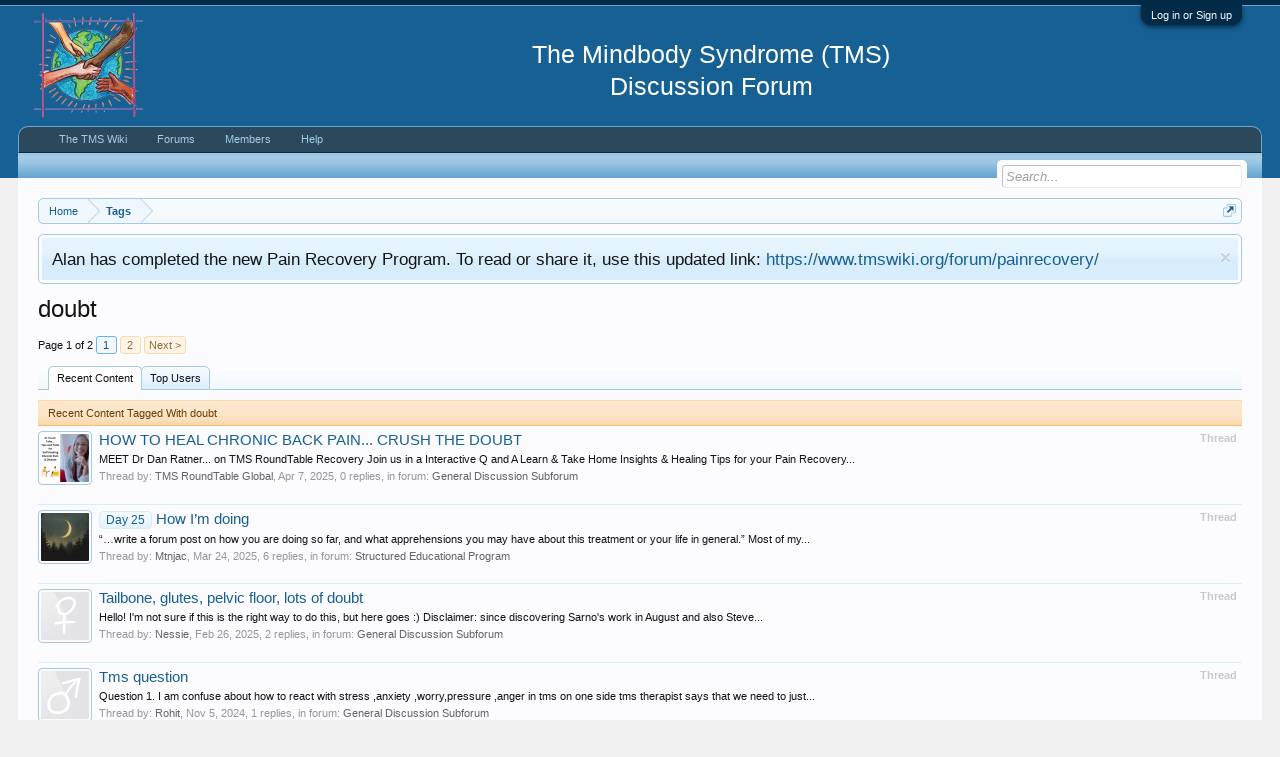

--- FILE ---
content_type: text/html; charset=UTF-8
request_url: https://tmswiki.org/forum/tags/doubt/
body_size: 11119
content:
<!DOCTYPE html>
<html id="XenForo" lang="en-US" dir="LTR" class="Public NoJs LoggedOut NoSidebar  Responsive" xmlns:fb="https://www.facebook.com/2008/fbml">
<head>

	<meta charset="utf-8" />
	<meta http-equiv="X-UA-Compatible" content="IE=Edge,chrome=1" />
	
		<meta name="viewport" content="width=device-width, initial-scale=1" />
	
	
		<base href="https://tmswiki.org/forum/" />
		<script>
			var _b = document.getElementsByTagName('base')[0], _bH = "https://tmswiki.org/forum/";
			if (_b && _b.href != _bH) _b.href = _bH;
		</script>
	

	<title>doubt | TMS Forum (The Mindbody Syndrome)</title>
	
	<noscript><style>.JsOnly, .jsOnly { display: none !important; }</style></noscript>
	<link rel="stylesheet" href="css.php?css=xenforo,form,public&amp;style=2&amp;dir=LTR&amp;d=1764831444" />
	<link rel="stylesheet" href="css.php?css=facebook,login_bar,message,notices,panel_scroller,search_results&amp;style=2&amp;dir=LTR&amp;d=1764831444" />


	
	

	
	<script async src="https://www.googletagmanager.com/gtag/js?id=UA-6933989-9"></script>
	<script>
		window.dataLayer = window.dataLayer || [];
		function gtag(){dataLayer.push(arguments);}
		gtag('js', new Date());
	
		gtag('config', 'UA-6933989-9', {
			// <!-- slot: ga_config_start -->
			
			
		});
	</script>

		<script src="js/jquery/jquery-1.11.0.min.js"></script>	
		
	<script src="js/xenforo/xenforo.js?_v=b63f2c84"></script>
	<script src="js/tagess/tagpreview.js?_v=b63f2c84"></script>

<script src="holiday_bells/js/swfobject.min.js"></script>
<script src="holiday_bells/js/holiday_bells.js"></script>
	
	<link rel="apple-touch-icon" href="https://www.tmswiki.org/assets/largesquarelogo.jpg" />
	<link rel="alternate" type="application/rss+xml" title="RSS feed for TMS Forum (The Mindbody Syndrome)" href="forums/-/index.rss" />
	
	<link rel="next" href="tags/doubt/page-2" />
 <link rel="shortcut icon" href="https://www.tmswiki.org/favicon.ico" />


</head>

<body>



	

<div id="loginBar">
	<div class="pageWidth">
		<div class="pageContent">	
			<h3 id="loginBarHandle">
				<label for="LoginControl"><a href="login/" class="concealed noOutline">Log in or Sign up</a></label>
			</h3>
			
			<span class="helper"></span>

			
		</div>
	</div>
</div>


<div id="headerMover">
	<div id="headerProxy"></div>

<div id="content" class="tag_view">
	<div class="pageWidth">
		<div class="pageContent">
			<!-- main content area -->
			
			
			
			
						
						
						
						
						<div class="breadBoxTop ">
							
							

<nav>
	
		
			
		
	

	<fieldset class="breadcrumb">
		<a href="misc/quick-navigation-menu" class="OverlayTrigger jumpMenuTrigger" data-cacheOverlay="true" title="Open quick navigation"><!--Jump to...--></a>
			
		<div class="boardTitle"><strong>TMS Forum (The Mindbody Syndrome)</strong></div>
		
		<span class="crumbs">
			
				<span class="crust homeCrumb" itemscope="itemscope" itemtype="http://data-vocabulary.org/Breadcrumb">
					<a href="https://www.tmswiki.org/" class="crumb" rel="up" itemprop="url"><span itemprop="title">Home</span></a>
					<span class="arrow"><span></span></span>
				</span>
			
			
			
			
			
				
					<span class="crust" itemscope="itemscope" itemtype="http://data-vocabulary.org/Breadcrumb">
						<a href="https://tmswiki.org/forum/tags/" class="crumb" rel="up" itemprop="url"><span itemprop="title">Tags</span></a>
						<span class="arrow"><span>&gt;</span></span>
					</span>
				
			
		</span>
	</fieldset>
</nav>
						</div>
						
						
						
					
						<!--[if lt IE 8]>
							<p class="importantMessage">You are using an out of date browser. It  may not display this or other websites correctly.<br />You should upgrade or use an <a href="https://www.google.com/chrome/browser/" target="_blank">alternative browser</a>.</p>
						<![endif]-->

						
						
	

		
		
		

		<div class="PanelScroller Notices" data-vertical="0" data-speed="400" data-interval="8000">
			<div class="scrollContainer">
				<div class="PanelContainer">
					<ol class="Panels">
						
							<li class="panel Notice DismissParent notice_35 narrow" data-notice="35">
	
	<div class="baseHtml noticeContent">Alan has completed the new Pain Recovery Program. To read or share it, use this updated link: <a href="https://www.tmswiki.org/forum/painrecovery/">https://www.tmswiki.org/forum/painrecovery/</a></div>
	
	
		<a href="account/dismiss-notice?notice_id=35"
			title="Dismiss Notice" class="DismissCtrl Tooltip" data-offsetx="7" data-tipclass="flipped">Dismiss Notice</a>
</li>
						
					</ol>
				</div>
			</div>

			
		</div>

	

	
						
						
						
						
												
							<!-- h1 title, description -->
							<div class="titleBar">
								
								<h1>doubt</h1>
								
								
							</div>
						
						
						
						
						
						<!-- main template -->
						













<div class="pageNavLinkGroup">
	<div class="linkGroup SelectionCountContainer">
		
	</div>

	


<div class="PageNav"
	data-page="1"
	data-range="2"
	data-start="2"
	data-end="2"
	data-last="2"
	data-sentinel="{{sentinel}}"
	data-baseurl="tags/doubt/page-{{sentinel}}">
	
	<span class="pageNavHeader">Page 1 of 2</span>
	
	<nav>
		
		
		<a href="tags/doubt/" class="currentPage " rel="start">1</a>
		
		
		
		
		
		
		
		<a href="tags/doubt/page-2" class="">2</a>
		
		
			<a href="tags/doubt/page-2" class="text">Next &gt;</a>
			
		
	</nav>	
	
	
</div>

</div>

<ul class="tabs mainTab">
	<li class="active"><a href="tags/doubt/">Recent Content</a></li>
	
	
		<li><a href="tags/doubt/top-users">Top Users</a></li>
	
</ul>

<div class="section searchResults">
	<ol class="searchResultsList">
		<h3 class="subHeading">Recent Content Tagged With doubt</h3>
		
			<li id="thread-29493" class="searchResult thread primaryContent" data-author="TMS RoundTable Global">

	<div class="listBlock posterAvatar"><a href="members/tms-roundtable-global.14229/" class="avatar Av14229s" data-avatarhtml="true"><img src="data/avatars/s/14/14229.jpg?1756810427" width="48" height="48" alt="TMS RoundTable Global" /></a></div>

	<div class="listBlock main">
		<div class="titleText">
			<span class="contentType">Thread</span>
			<h3 class="title"><a href="threads/how-to-heal-chronic-back-pain-crush-the-doubt.29493/">HOW TO HEAL CHRONIC BACK PAIN... CRUSH THE DOUBT</a></h3>
		</div>

		<blockquote class="snippet">
			<a href="threads/how-to-heal-chronic-back-pain-crush-the-doubt.29493/">MEET Dr Dan Ratner... on TMS RoundTable Recovery
Join us in a Interactive Q and A
Learn &amp; Take Home Insights &amp; Healing Tips for your Pain Recovery...</a>
		</blockquote>

		<div class="meta">
			
			Thread by: <a href="members/tms-roundtable-global.14229/" class="username" dir="auto">TMS RoundTable Global</a>,
			<span class="DateTime" title="Apr 7, 2025 at 1:37 PM">Apr 7, 2025</span>,
			0 replies,
			in forum: <a href="forums/general-discussion-subforum.2/">General Discussion Subforum</a>
		</div>
	</div>

</li>
		
			<li id="thread-29417" class="searchResult thread primaryContent" data-author="Mtnjac">

	<div class="listBlock posterAvatar"><a href="members/mtnjac.23743/" class="avatar Av23743s" data-avatarhtml="true"><img src="data/avatars/s/23/23743.jpg?1741648167" width="48" height="48" alt="Mtnjac" /></a></div>

	<div class="listBlock main">
		<div class="titleText">
			<span class="contentType">Thread</span>
			<h3 class="title"><a href="threads/how-i%E2%80%99m-doing.29417/"><span class="prefix prefixPrimary">Day 25</span> How I’m doing</a></h3>
		</div>

		<blockquote class="snippet">
			<a href="threads/how-i%E2%80%99m-doing.29417/">“…write a forum post on how you are doing so far, and what apprehensions you may have about this treatment or your life in general.” 

Most of my...</a>
		</blockquote>

		<div class="meta">
			
			Thread by: <a href="members/mtnjac.23743/" class="username" dir="auto">Mtnjac</a>,
			<span class="DateTime" title="Mar 24, 2025 at 8:28 PM">Mar 24, 2025</span>,
			6 replies,
			in forum: <a href="forums/structured-educational-program.16/">Structured Educational Program</a>
		</div>
	</div>

</li>
		
			<li id="thread-29269" class="searchResult thread primaryContent" data-author="Nessie">

	<div class="listBlock posterAvatar"><a href="members/nessie.23740/" class="avatar Av23740s" data-avatarhtml="true"><img src="styles/default/xenforo/avatars/avatar_female_s.png" width="48" height="48" alt="Nessie" /></a></div>

	<div class="listBlock main">
		<div class="titleText">
			<span class="contentType">Thread</span>
			<h3 class="title"><a href="threads/tailbone-glutes-pelvic-floor-lots-of-doubt.29269/">Tailbone, glutes, pelvic floor, lots of doubt</a></h3>
		</div>

		<blockquote class="snippet">
			<a href="threads/tailbone-glutes-pelvic-floor-lots-of-doubt.29269/">Hello! I'm not sure if this is the right way to do this, but here goes :)

Disclaimer: since discovering Sarno's work in August and also Steve...</a>
		</blockquote>

		<div class="meta">
			
			Thread by: <a href="members/nessie.23740/" class="username" dir="auto">Nessie</a>,
			<span class="DateTime" title="Feb 26, 2025 at 1:55 PM">Feb 26, 2025</span>,
			2 replies,
			in forum: <a href="forums/general-discussion-subforum.2/">General Discussion Subforum</a>
		</div>
	</div>

</li>
		
			<li id="thread-28901" class="searchResult thread primaryContent" data-author="Rohit">

	<div class="listBlock posterAvatar"><a href="members/rohit.20908/" class="avatar Av20908s" data-avatarhtml="true"><img src="styles/default/xenforo/avatars/avatar_male_s.png" width="48" height="48" alt="Rohit" /></a></div>

	<div class="listBlock main">
		<div class="titleText">
			<span class="contentType">Thread</span>
			<h3 class="title"><a href="threads/tms-question.28901/">Tms question</a></h3>
		</div>

		<blockquote class="snippet">
			<a href="threads/tms-question.28901/">Question 1. I am confuse about how to react with stress ,anxiety ,worry,pressure ,anger in tms on one side tms therapist says that we need to just...</a>
		</blockquote>

		<div class="meta">
			
			Thread by: <a href="members/rohit.20908/" class="username" dir="auto">Rohit</a>,
			<span class="DateTime" title="Nov 5, 2024 at 4:13 AM">Nov 5, 2024</span>,
			1 replies,
			in forum: <a href="forums/general-discussion-subforum.2/">General Discussion Subforum</a>
		</div>
	</div>

</li>
		
			<li id="thread-28674" class="searchResult thread primaryContent" data-author="JCthart">

	<div class="listBlock posterAvatar"><a href="members/jcthart.23258/" class="avatar Av23258s" data-avatarhtml="true"><img src="data/avatars/s/23/23258.jpg?1726837813" width="48" height="48" alt="JCthart" /></a></div>

	<div class="listBlock main">
		<div class="titleText">
			<span class="contentType">Thread</span>
			<h3 class="title"><a href="threads/hip-back-knee-foot-pain-stubborn-unconscious.28674/">Hip, back, knee, foot pain &amp; 'stubborn' unconscious..?</a></h3>
		</div>

		<blockquote class="snippet">
			<a href="threads/hip-back-knee-foot-pain-stubborn-unconscious.28674/">Hi all,
I'm new here - have read a lot of the threads (which have been very helpful and insightful) and thought I'd share my own story in search...</a>
		</blockquote>

		<div class="meta">
			
			Thread by: <a href="members/jcthart.23258/" class="username" dir="auto">JCthart</a>,
			<span class="DateTime" title="Aug 29, 2024 at 10:32 AM">Aug 29, 2024</span>,
			3 replies,
			in forum: <a href="forums/general-discussion-subforum.2/">General Discussion Subforum</a>
		</div>
	</div>

</li>
		
			<li id="thread-28517" class="searchResult thread primaryContent" data-author="Betty Boop">

	<div class="listBlock posterAvatar"><a href="members/betty-boop.23060/" class="avatar Av23060s" data-avatarhtml="true"><img src="data/avatars/s/23/23060.jpg?1720968252" width="48" height="48" alt="Betty Boop" /></a></div>

	<div class="listBlock main">
		<div class="titleText">
			<span class="contentType">Thread</span>
			<h3 class="title"><a href="threads/label-and-doubt-over-and-over-again.28517/">Label and doubt over and over again</a></h3>
		</div>

		<blockquote class="snippet">
			<a href="threads/label-and-doubt-over-and-over-again.28517/">Well once I get my mind on the right track that the label &quot;fibromyalgia&quot; is just tms and nothing more. That it is anxiety but physical and doctors...</a>
		</blockquote>

		<div class="meta">
			
			Thread by: <a href="members/betty-boop.23060/" class="username" dir="auto">Betty Boop</a>,
			<span class="DateTime" title="Jul 25, 2024 at 8:15 AM">Jul 25, 2024</span>,
			8 replies,
			in forum: <a href="forums/general-discussion-subforum.2/">General Discussion Subforum</a>
		</div>
	</div>

</li>
		
			<li id="thread-27870" class="searchResult thread primaryContent" data-author="sleepyjay">

	<div class="listBlock posterAvatar"><a href="members/sleepyjay.21857/" class="avatar Av21857s" data-avatarhtml="true"><img src="data/avatars/s/21/21857.jpg?1701292841" width="48" height="48" alt="sleepyjay" /></a></div>

	<div class="listBlock main">
		<div class="titleText">
			<span class="contentType">Thread</span>
			<h3 class="title"><a href="threads/about-doubt.27870/">About doubt</a></h3>
		</div>

		<blockquote class="snippet">
			<a href="threads/about-doubt.27870/">So I've been journaling just now and had a relevation i wanted to jot down here, so i can easily find it again. 

I've read a lot of stories and...</a>
		</blockquote>

		<div class="meta">
			
			Thread by: <a href="members/sleepyjay.21857/" class="username" dir="auto">sleepyjay</a>,
			<span class="DateTime" title="Jan 30, 2024 at 5:59 PM">Jan 30, 2024</span>,
			3 replies,
			in forum: <a href="forums/general-discussion-subforum.2/">General Discussion Subforum</a>
		</div>
	</div>

</li>
		
			<li id="thread-27388" class="searchResult thread primaryContent" data-author="TG957">

	<div class="listBlock posterAvatar"><a href="members/tg957.4263/" class="avatar Av4263s" data-avatarhtml="true"><img src="data/avatars/s/4/4263.jpg?1587530453" width="48" height="48" alt="TG957" /></a></div>

	<div class="listBlock main">
		<div class="titleText">
			<span class="contentType">Thread</span>
			<h3 class="title"><a href="threads/new-to-tms-or-doubt-you-have-tms-watch-this-from-dr-schubiner.27388/">New to TMS or doubt you have TMS? - watch this from Dr. Schubiner</a></h3>
		</div>

		<blockquote class="snippet">
			<a href="threads/new-to-tms-or-doubt-you-have-tms-watch-this-from-dr-schubiner.27388/">[MEDIA]</a>
		</blockquote>

		<div class="meta">
			
			Thread by: <a href="members/tg957.4263/" class="username" dir="auto">TG957</a>,
			<span class="DateTime" title="Aug 16, 2023 at 12:08 AM">Aug 16, 2023</span>,
			2 replies,
			in forum: <a href="forums/general-discussion-subforum.2/">General Discussion Subforum</a>
		</div>
	</div>

</li>
		
			<li id="thread-26297" class="searchResult thread primaryContent" data-author="ChucklesMcGee">

	<div class="listBlock posterAvatar"><a href="members/chucklesmcgee.21114/" class="avatar Av21114s" data-avatarhtml="true"><img src="styles/default/xenforo/avatars/avatar_male_s.png" width="48" height="48" alt="ChucklesMcGee" /></a></div>

	<div class="listBlock main">
		<div class="titleText">
			<span class="contentType">Thread</span>
			<h3 class="title"><a href="threads/i-messed-up-badly.26297/">I messed up - badly...</a></h3>
		</div>

		<blockquote class="snippet">
			<a href="threads/i-messed-up-badly.26297/">I've suffered with TMS for 7 years. It started just after losing my dream job at my alma mater. I was fired. I was devastated! I never thought I'd...</a>
		</blockquote>

		<div class="meta">
			
			Thread by: <a href="members/chucklesmcgee.21114/" class="username" dir="auto">ChucklesMcGee</a>,
			<span class="DateTime" title="Aug 18, 2022 at 2:38 PM">Aug 18, 2022</span>,
			8 replies,
			in forum: <a href="forums/general-discussion-subforum.2/">General Discussion Subforum</a>
		</div>
	</div>

</li>
		
			<li id="thread-26069" class="searchResult thread primaryContent" data-author="Rohit">

	<div class="listBlock posterAvatar"><a href="members/rohit.20908/" class="avatar Av20908s" data-avatarhtml="true"><img src="styles/default/xenforo/avatars/avatar_male_s.png" width="48" height="48" alt="Rohit" /></a></div>

	<div class="listBlock main">
		<div class="titleText">
			<span class="contentType">Thread</span>
			<h3 class="title"><a href="threads/doubt-about-somatic-and-jourling-concept.26069/">Doubt about somatic and jourling concept</a></h3>
		</div>

		<blockquote class="snippet">
			<a href="threads/doubt-about-somatic-and-jourling-concept.26069/">Hy somatic therapy is done to teach your brain  be fearless for pain but many person tell us when we give attention to pain it automatic activate...</a>
		</blockquote>

		<div class="meta">
			
			Thread by: <a href="members/rohit.20908/" class="username" dir="auto">Rohit</a>,
			<span class="DateTime" title="Jun 9, 2022 at 1:42 AM">Jun 9, 2022</span>,
			1 replies,
			in forum: <a href="forums/general-discussion-subforum.2/">General Discussion Subforum</a>
		</div>
	</div>

</li>
		
			<li id="thread-25916" class="searchResult thread primaryContent" data-author="Ann Miller">

	<div class="listBlock posterAvatar"><a href="members/ann-miller.19868/" class="avatar Av19868s" data-avatarhtml="true"><img src="data/avatars/s/19/19868.jpg?1632503266" width="48" height="48" alt="Ann Miller" /></a></div>

	<div class="listBlock main">
		<div class="titleText">
			<span class="contentType">Thread</span>
			<h3 class="title"><a href="threads/overcoming-doubt.25916/">Overcoming Doubt</a></h3>
		</div>

		<blockquote class="snippet">
			<a href="threads/overcoming-doubt.25916/">One of the hardest parts in this whole mind/body healing is the concept of BELIEF. We hear that we must have 100% belief. Most of the writers of...</a>
		</blockquote>

		<div class="meta">
			
			Thread by: <a href="members/ann-miller.19868/" class="username" dir="auto">Ann Miller</a>,
			<span class="DateTime" title="Apr 11, 2022 at 12:47 PM">Apr 11, 2022</span>,
			6 replies,
			in forum: <a href="forums/general-discussion-subforum.2/">General Discussion Subforum</a>
		</div>
	</div>

</li>
		
			<li id="thread-25492" class="searchResult thread primaryContent" data-author="Ann Miller">

	<div class="listBlock posterAvatar"><a href="members/ann-miller.19868/" class="avatar Av19868s" data-avatarhtml="true"><img src="data/avatars/s/19/19868.jpg?1632503266" width="48" height="48" alt="Ann Miller" /></a></div>

	<div class="listBlock main">
		<div class="titleText">
			<span class="contentType">Thread</span>
			<h3 class="title"><a href="threads/doubting-tms-diagnosis.25492/">Doubting TMS Diagnosis</a></h3>
		</div>

		<blockquote class="snippet">
			<a href="threads/doubting-tms-diagnosis.25492/">So, you’ve read the books, you’ve researched mind/body pain, you understand the concept of neuroplasticity, you check many of the boxes on how...</a>
		</blockquote>

		<div class="meta">
			
			Thread by: <a href="members/ann-miller.19868/" class="username" dir="auto">Ann Miller</a>,
			<span class="DateTime" title="Jan 4, 2022 at 11:51 AM">Jan 4, 2022</span>,
			4 replies,
			in forum: <a href="forums/general-discussion-subforum.2/">General Discussion Subforum</a>
		</div>
	</div>

</li>
		
			<li id="thread-25386" class="searchResult thread primaryContent" data-author="Ann Miller">

	<div class="listBlock posterAvatar"><a href="members/ann-miller.19868/" class="avatar Av19868s" data-avatarhtml="true"><img src="data/avatars/s/19/19868.jpg?1632503266" width="48" height="48" alt="Ann Miller" /></a></div>

	<div class="listBlock main">
		<div class="titleText">
			<span class="contentType">Thread</span>
			<h3 class="title"><a href="threads/program-hopping-the-common-mistake-of-the-tms-personality.25386/">Program Hopping: the common mistake of the TMS personality</a></h3>
		</div>

		<blockquote class="snippet">
			<a href="threads/program-hopping-the-common-mistake-of-the-tms-personality.25386/">I recently did an interview and was asked about what I saw as a common mistake that those who have TMS, have been trying to heal and yet have not...</a>
		</blockquote>

		<div class="meta">
			
			Thread by: <a href="members/ann-miller.19868/" class="username" dir="auto">Ann Miller</a>,
			<span class="DateTime" title="Dec 13, 2021 at 3:38 PM">Dec 13, 2021</span>,
			13 replies,
			in forum: <a href="forums/general-discussion-subforum.2/">General Discussion Subforum</a>
		</div>
	</div>

</li>
		
			<li id="thread-23526" class="searchResult thread primaryContent" data-author="healing1991">

	<div class="listBlock posterAvatar"><a href="members/healing1991.14918/" class="avatar Av14918s" data-avatarhtml="true"><img src="styles/default/xenforo/avatars/avatar_female_s.png" width="48" height="48" alt="healing1991" /></a></div>

	<div class="listBlock main">
		<div class="titleText">
			<span class="contentType">Thread</span>
			<h3 class="title"><a href="threads/doubt.23526/">Doubt</a></h3>
		</div>

		<blockquote class="snippet">
			<a href="threads/doubt.23526/">hello everybody,

I have a doubt. When it comes to neck/ back pain, although the pain comes from the brain, what do we do with muscular...</a>
		</blockquote>

		<div class="meta">
			
			Thread by: <a href="members/healing1991.14918/" class="username" dir="auto">healing1991</a>,
			<span class="DateTime" title="Oct 1, 2020 at 4:49 AM">Oct 1, 2020</span>,
			1 replies,
			in forum: <a href="forums/general-discussion-subforum.2/">General Discussion Subforum</a>
		</div>
	</div>

</li>
		
			<li id="thread-23238" class="searchResult thread primaryContent" data-author="TG957">

	<div class="listBlock posterAvatar"><a href="members/tg957.4263/" class="avatar Av4263s" data-avatarhtml="true"><img src="data/avatars/s/4/4263.jpg?1587530453" width="48" height="48" alt="TG957" /></a></div>

	<div class="listBlock main">
		<div class="titleText">
			<span class="contentType">Thread</span>
			<h3 class="title"><a href="threads/if-you-are-wondering-whether-your-symptoms-are-tms-watch-this.23238/">If you are wondering whether your symptoms are TMS - watch this</a></h3>
		</div>

		<blockquote class="snippet">
			<a href="threads/if-you-are-wondering-whether-your-symptoms-are-tms-watch-this.23238/">I posted about this before, but I think it is worth it to repost these links, as so many people are in doubt about their symptoms. 

Dr. Schubiner...</a>
		</blockquote>

		<div class="meta">
			
			Thread by: <a href="members/tg957.4263/" class="username" dir="auto">TG957</a>,
			<span class="DateTime" title="Jul 21, 2020 at 7:39 PM">Jul 21, 2020</span>,
			0 replies,
			in forum: <a href="forums/general-discussion-subforum.2/">General Discussion Subforum</a>
		</div>
	</div>

</li>
		
			<li id="thread-23042" class="searchResult thread primaryContent" data-author="fluffymugnaini">

	<div class="listBlock posterAvatar"><a href="members/fluffymugnaini.8254/" class="avatar Av8254s" data-avatarhtml="true"><img src="styles/default/xenforo/avatars/avatar_female_s.png" width="48" height="48" alt="fluffymugnaini" /></a></div>

	<div class="listBlock main">
		<div class="titleText">
			<span class="contentType">Thread</span>
			<h3 class="title"><a href="threads/no-movement-of-pain-overcoming-doubts.23042/">No movement of pain, overcoming doubts</a></h3>
		</div>

		<blockquote class="snippet">
			<a href="threads/no-movement-of-pain-overcoming-doubts.23042/">Hello,

I've been doing this work, on and off, for about 2 years now. But not consistently and alongside other various treatments. A few weeks ago...</a>
		</blockquote>

		<div class="meta">
			
			Thread by: <a href="members/fluffymugnaini.8254/" class="username" dir="auto">fluffymugnaini</a>,
			<span class="DateTime" title="Jun 12, 2020 at 8:00 AM">Jun 12, 2020</span>,
			0 replies,
			in forum: <a href="forums/general-discussion-subforum.2/">General Discussion Subforum</a>
		</div>
	</div>

</li>
		
			<li id="thread-22426" class="searchResult thread primaryContent" data-author="BinLA">

	<div class="listBlock posterAvatar"><a href="members/binla.7725/" class="avatar Av7725s" data-avatarhtml="true"><img src="data/avatars/s/7/7725.jpg?1529084759" width="48" height="48" alt="BinLA" /></a></div>

	<div class="listBlock main">
		<div class="titleText">
			<span class="contentType">Thread</span>
			<h3 class="title"><a href="threads/nontypical-tms-symptoms-overcoming-doubt.22426/">Nontypical TMS symptoms - overcoming doubt</a></h3>
		</div>

		<blockquote class="snippet">
			<a href="threads/nontypical-tms-symptoms-overcoming-doubt.22426/">Was listening to a podcast called Mind and Fitness by a TMS friendly host and he had a great guest on who talked a lot about doubt. In fact, his...</a>
		</blockquote>

		<div class="meta">
			
			Thread by: <a href="members/binla.7725/" class="username" dir="auto">BinLA</a>,
			<span class="DateTime" title="Feb 2, 2020 at 11:37 AM">Feb 2, 2020</span>,
			57 replies,
			in forum: <a href="forums/general-discussion-subforum.2/">General Discussion Subforum</a>
		</div>
	</div>

</li>
		
			<li id="thread-22011" class="searchResult thread primaryContent" data-author="stevow7">

	<div class="listBlock posterAvatar"><a href="members/stevow7.6173/" class="avatar Av6173s" data-avatarhtml="true"><img src="data/avatars/s/6/6173.jpg?1545360557" width="48" height="48" alt="stevow7" /></a></div>

	<div class="listBlock main">
		<div class="titleText">
			<span class="contentType">Thread</span>
			<h3 class="title"><a href="threads/i-have-a-doubt-that-i-would-like-to-clear.22011/">i have a doubt that i would like to clear.</a></h3>
		</div>

		<blockquote class="snippet">
			<a href="threads/i-have-a-doubt-that-i-would-like-to-clear.22011/">should we always listen to our body? let’s say  for example, constant tireness of the mind and body. do we still listen and sleep if it needs...</a>
		</blockquote>

		<div class="meta">
			
			Thread by: <a href="members/stevow7.6173/" class="username" dir="auto">stevow7</a>,
			<span class="DateTime" title="Nov 10, 2019 at 7:11 PM">Nov 10, 2019</span>,
			4 replies,
			in forum: <a href="forums/general-discussion-subforum.2/">General Discussion Subforum</a>
		</div>
	</div>

</li>
		
			<li id="thread-22005" class="searchResult thread primaryContent" data-author="tgirl">

	<div class="listBlock posterAvatar"><a href="members/tgirl.3902/" class="avatar Av3902s" data-avatarhtml="true"><img src="data/avatars/s/3/3902.jpg?1573596349" width="48" height="48" alt="tgirl" /></a></div>

	<div class="listBlock main">
		<div class="titleText">
			<span class="contentType">Thread</span>
			<h3 class="title"><a href="threads/this-is-why-i-still-have-doubt.22005/">This is why I still have doubt</a></h3>
		</div>

		<blockquote class="snippet">
			<a href="threads/this-is-why-i-still-have-doubt.22005/">When I read different posts I seem to pick out reasons why a TMS diagnosis doesn’t fit. Alan says that most people have a certain position that...</a>
		</blockquote>

		<div class="meta">
			
			Thread by: <a href="members/tgirl.3902/" class="username" dir="auto">tgirl</a>,
			<span class="DateTime" title="Nov 9, 2019 at 9:36 AM">Nov 9, 2019</span>,
			14 replies,
			in forum: <a href="forums/support-subforum.26/">Support Subforum</a>
		</div>
	</div>

</li>
		
			<li id="thread-19886" class="searchResult thread primaryContent" data-author="AllyC">

	<div class="listBlock posterAvatar"><a href="members/allyc.8733/" class="avatar Av8733s" data-avatarhtml="true"><img src="data/avatars/s/8/8733.jpg?1542333079" width="48" height="48" alt="AllyC" /></a></div>

	<div class="listBlock main">
		<div class="titleText">
			<span class="contentType">Thread</span>
			<h3 class="title"><a href="threads/10-years-of-back-pain-new-here-and-qs.19886/">10 years of back pain- New Here and Qs</a></h3>
		</div>

		<blockquote class="snippet">
			<a href="threads/10-years-of-back-pain-new-here-and-qs.19886/">Hello all-
Forgive me if I post in the wrong place. I am brand new to the forum (to any online forum, really).
My name is Ally. I’m a 33 year old...</a>
		</blockquote>

		<div class="meta">
			
			Thread by: <a href="members/allyc.8733/" class="username" dir="auto">AllyC</a>,
			<span class="DateTime" title="Nov 15, 2018 at 9:19 PM">Nov 15, 2018</span>,
			25 replies,
			in forum: <a href="forums/general-discussion-subforum.2/">General Discussion Subforum</a>
		</div>
	</div>

</li>
		
	</ol>
				
	<div class="sectionFooter searchResultSummary">
		<span class="resultCount">Showing results 1 to 20 of 29</span>
	</div>
</div>

<div class="pageNavLinkGroup">
	<div class="linkGroup">
		
	</div>

	


<div class="PageNav"
	data-page="1"
	data-range="2"
	data-start="2"
	data-end="2"
	data-last="2"
	data-sentinel="{{sentinel}}"
	data-baseurl="tags/doubt/page-{{sentinel}}">
	
	<span class="pageNavHeader">Page 1 of 2</span>
	
	<nav>
		
		
		<a href="tags/doubt/" class="currentPage " rel="start">1</a>
		
		
		
		
		
		
		
		<a href="tags/doubt/page-2" class="">2</a>
		
		
			<a href="tags/doubt/page-2" class="text">Next &gt;</a>
			
		
	</nav>	
	
	
</div>

</div>
						
						
						
						
							<!-- login form, to be moved to the upper drop-down -->
							







<form action="login/login" method="post" class="xenForm eAuth" id="login" style="display:none">

	
		<ul id="eAuthUnit">
			
				
				
					
					<li><a href="register/facebook?reg=1" class="fbLogin" tabindex="110"><span>Log in with Facebook</span></a></li>
				
				
				
				
				
				
			
		</ul>
	

	<div class="ctrlWrapper">
		<dl class="ctrlUnit">
			<dt><label for="LoginControl">Your username or email address:</label></dt>
			<dd><input type="text" name="login" id="LoginControl" class="textCtrl" tabindex="101" /></dd>
		</dl>
	
	
		<dl class="ctrlUnit">
			<dt>
				<label for="ctrl_password">Do you already have an account?</label>
			</dt>
			<dd>
				<ul>
					<li><label for="ctrl_not_registered"><input type="radio" name="register" value="1" id="ctrl_not_registered" tabindex="105" />
						No, create an account now.</label></li>
					<li><label for="ctrl_registered"><input type="radio" name="register" value="0" id="ctrl_registered" tabindex="105" checked="checked" class="Disabler" />
						Yes, my password is:</label></li>
					<li id="ctrl_registered_Disabler">
						<input type="password" name="password" class="textCtrl" id="ctrl_password" tabindex="102" />
						<div class="lostPassword"><a href="lost-password/" class="OverlayTrigger OverlayCloser" tabindex="106">Forgot your password?</a></div>
					</li>
				</ul>
			</dd>
		</dl>
	
		
		<dl class="ctrlUnit submitUnit">
			<dt></dt>
			<dd>
				<input type="submit" class="button primary" value="Log in" tabindex="104" data-loginPhrase="Log in" data-signupPhrase="Sign up" />
				<label for="ctrl_remember" class="rememberPassword"><input type="checkbox" name="remember" value="1" id="ctrl_remember" tabindex="103" /> Stay logged in</label>
			</dd>
		</dl>
	</div>

	<input type="hidden" name="cookie_check" value="1" />
	<input type="hidden" name="redirect" value="/forum/tags/doubt/" />
	<input type="hidden" name="_xfToken" value="" />

</form>
						
						
					
			
						
			<div class="breadBoxBottom">

<nav>
	
		
			
		
	

	<fieldset class="breadcrumb">
		<a href="misc/quick-navigation-menu" class="OverlayTrigger jumpMenuTrigger" data-cacheOverlay="true" title="Open quick navigation"><!--Jump to...--></a>
			
		<div class="boardTitle"><strong>TMS Forum (The Mindbody Syndrome)</strong></div>
		
		<span class="crumbs">
			
				<span class="crust homeCrumb">
					<a href="https://www.tmswiki.org/" class="crumb"><span>Home</span></a>
					<span class="arrow"><span></span></span>
				</span>
			
			
			
			
			
				
					<span class="crust">
						<a href="https://tmswiki.org/forum/tags/" class="crumb"><span>Tags</span></a>
						<span class="arrow"><span>&gt;</span></span>
					</span>
				
			
		</span>
	</fieldset>
</nav></div>
			
						
			
						
		</div>
	</div>
</div>

<header>
	


<div id="header">
	<div id="logoBlock">
	<div class="pageWidth">
		<div class="pageContent">
			
			
			<div id="logo"><a href="https://www.tmswiki.org/">
				<span></span>
				<img src="styles/default/xenforo/hh5.png" alt="TMS Forum (The Mindbody Syndrome)" /><br/>
			</a></div>
<div class="MyContent" align="center">
<h2 class="MyContent" >
  <br/>
The Mindbody Syndrome (TMS)<br/>
Discussion Forum
</h2>
</div>
			
			<span class="helper"></span>
		</div>
	</div>
</div>
	

<div id="navigation" class="pageWidth withSearch">
	<div class="pageContent">
		<nav>

<div class="navTabs">
	<ul class="publicTabs">
	
		<!-- home -->
		
			<li class="navTab home PopupClosed"><a href="https://www.tmswiki.org/" class="navLink">The TMS Wiki</a></li>
		
		
		
		<!-- extra tabs: home -->
		
		
		
		<!-- forums -->
		
			<li class="navTab forums Popup PopupControl PopupClosed">
			
				<a href="https://tmswiki.org/forum/" class="navLink">Forums</a>
				<a href="https://tmswiki.org/forum/" class="SplitCtrl" rel="Menu"></a>
				
				<div class="Menu JsOnly tabMenu forumsTabLinks">
					<div class="primaryContent menuHeader">
						<h3>Forums</h3>
						<div class="muted">Quick Links</div>
					</div>
					<ul class="secondaryContent blockLinksList">
					

<li><a href="https://www.tmswiki.org/forum/">All Subforums</a></li>
						
						
<li><a href="find-new/threads?recent=1">All Recent Threads</a></li>
					
					</ul>
				</div>
			</li>
		
		
		
		<!-- extra tabs: middle -->
		
		
		
		<!-- members -->
		
			<li class="navTab members Popup PopupControl PopupClosed">
			
				<a href="https://tmswiki.org/forum/members/" class="navLink">Members</a>
				<a href="https://tmswiki.org/forum/members/" class="SplitCtrl" rel="Menu"></a>
				
				<div class="Menu JsOnly tabMenu membersTabLinks">
					<div class="primaryContent menuHeader">
						<h3>Members</h3>
						<div class="muted">Quick Links</div>
					</div>
					<ul class="secondaryContent blockLinksList">
					
						<li><a href="members/">Notable Members</a></li>
						
						<li><a href="online/">Current Visitors</a></li>
						<li><a href="recent-activity/">Recent Activity</a></li>
						<li><a href="find-new/profile-posts" rel="nofollow">New Profile Posts</a></li>
					
					</ul>
				</div>
			</li>
						
		<!-- extra tabs: end -->
		


<!-- help (CUSTOM) -->
<li class="navTab home PopupClosed">
<a href="https://tmswiki.org/forum/threads/forum-faqs-frequently-asked-questions.1618/" class="navLink">Help</a>
</li>


		<!-- responsive popup -->
		<li class="navTab navigationHiddenTabs Popup PopupControl PopupClosed" style="display:none">	
						
			<a rel="Menu" class="navLink NoPopupGadget"><span class="menuIcon">Menu</span></a>
			
			<div class="Menu JsOnly blockLinksList primaryContent" id="NavigationHiddenMenu"></div>
		</li>
			
		
		<!-- no selection -->
		
			<li class="navTab selected"><div class="tabLinks"></div></li>
		
		
	</ul>
	
	
</div>

<span class="helper"></span>
			
		</nav>	
	</div>
</div>
	

<div id="searchBar" class="pageWidth">
	
	<span id="QuickSearchPlaceholder" title="Search">Search</span>
	<fieldset id="QuickSearch">
		<form action="search/search" method="post" class="formPopup">
			
			<div class="primaryControls">
				<!-- block: primaryControls -->
				<input type="search" name="keywords" value="" class="textCtrl" placeholder="Search..." title="Enter your search and hit enter" id="QuickSearchQuery" />				
				<!-- end block: primaryControls -->
			</div>
			
			<div class="secondaryControls">
				<div class="controlsWrapper">
				
					<!-- block: secondaryControls -->
					<dl class="ctrlUnit">
						<dt></dt>
						<dd><ul>
							<li><label><input type="checkbox" name="title_only" value="1"
								id="search_bar_title_only" class="AutoChecker"
								data-uncheck="#search_bar_thread" /> Search titles only</label></li>
						</ul></dd>
					</dl>
				
					<dl class="ctrlUnit">
						<dt><label for="searchBar_users">Posted by Member:</label></dt>
						<dd>
							<input type="text" name="users" value="" class="textCtrl AutoComplete" id="searchBar_users" />
							<p class="explain">Separate names with a comma.</p>
						</dd>
					</dl>
				
					<dl class="ctrlUnit">
						<dt><label for="searchBar_date">Newer Than:</label></dt>
						<dd><input type="date" name="date" value="" class="textCtrl" id="searchBar_date" /></dd>
					</dl>
					
					
				</div>
				<!-- end block: secondaryControls -->
				
				<dl class="ctrlUnit submitUnit">
					<dt></dt>
					<dd>
						<input type="submit" value="Search" class="button primary Tooltip" title="Find Now" />
						<div class="Popup" id="commonSearches">
							<a rel="Menu" class="button NoPopupGadget Tooltip" title="Useful Searches" data-tipclass="flipped"><span class="arrowWidget"></span></a>
							<div class="Menu">
								<div class="primaryContent menuHeader">
									<h3>Useful Searches</h3>
								</div>
								<ul class="secondaryContent blockLinksList">
									<!-- block: useful_searches -->
									<li><a href="find-new/posts?recent=1" rel="nofollow">Recent Posts</a></li>
									
									<!-- end block: useful_searches -->
								</ul>
							</div>
						</div>
						<a href="search/" class="button moreOptions Tooltip" title="Advanced Search">More...</a>
					</dd>
				</dl>
				
			</div>
			
			<input type="hidden" name="_xfToken" value="" />
		</form>		
	</fieldset>
	
</div>
</div>

	
	
</header>

</div>

<footer>
	


<div class="footer">
	<div class="pageWidth">
		<div class="pageContent">
			
			
			<ul class="footerLinks">
			
				<li><a href="misc/contact" class="OverlayTrigger" data-overlayOptions="{&quot;fixed&quot;:false}"">Contact Us</a></li>
				<li><a href="help/">Help</a></li>
				<li><a href="https://www.tmswiki.org/" class="homeLink">Home</a></li>
				<li><a href="/forum/tags/doubt/#navigation" class="topLink">Top</a></li>
				<li><a href="forums/-/index.rss" rel="alternate" class="globalFeed" target="_blank"
					title="RSS feed for TMS Forum (The Mindbody Syndrome)">RSS</a></li>
			
			</ul>
			
			<span class="helper"></span>
		</div>
	</div>
</div>

<div class="footerLegal">
	<div class="pageWidth">
		<div class="pageContent">
			<ul id="legal">
			
				<li><a href="help/terms">Terms of Service</a></li>
				<li><a href="help/privacy-policy">Privacy Policy</a></li>
			
			</ul>
			
			<div id="copyright"> </div>
			
		
			
			
			If you have symptoms, see your doctor to rule out anything serious and get proper care.
			No information on this site should be considered medical advice. 
						
			<span class="helper"></span>
		</div>
	</div>	
</div>

</footer>

<div class="bottomFixer">
	
	

</div>

<script>


jQuery.extend(true, XenForo,
{
	visitor: { user_id: 0 },
	serverTimeInfo:
	{
		now: 1768934941,
		today: 1768885200,
		todayDow: 2
	},
	_lightBoxUniversal: "1",
	_enableOverlays: "1",
	_animationSpeedMultiplier: "1",
	_overlayConfig:
	{
		top: "10%",
		speed: 200,
		closeSpeed: 100,
		mask:
		{
			color: "rgb(255, 255, 255)",
			opacity: "0.6",
			loadSpeed: 200,
			closeSpeed: 100
		}
	},
	_ignoredUsers: [],
	_loadedScripts: {"search_results":true,"message":true,"login_bar":true,"notices":true,"panel_scroller":true,"facebook":true,"js\/tagess\/tagpreview.js?_v=b63f2c84":true},
	_cookieConfig: { path: "/", domain: "", prefix: "xf_"},
	_csrfToken: "",
	_csrfRefreshUrl: "login/csrf-token-refresh",
	_jsVersion: "b63f2c84",
	_noRtnProtect: false,
	_noSocialLogin: false
});
jQuery.extend(XenForo.phrases,
{
	cancel: "Cancel",

	a_moment_ago:    "A moment ago",
	one_minute_ago:  "1 minute ago",
	x_minutes_ago:   "%minutes% minutes ago",
	today_at_x:      "Today at %time%",
	yesterday_at_x:  "Yesterday at %time%",
	day_x_at_time_y: "%day% at %time%",

	day0: "Sunday",
	day1: "Monday",
	day2: "Tuesday",
	day3: "Wednesday",
	day4: "Thursday",
	day5: "Friday",
	day6: "Saturday",

	_months: "January,February,March,April,May,June,July,August,September,October,November,December",
	_daysShort: "Sun,Mon,Tue,Wed,Thu,Fri,Sat",

	following_error_occurred: "The following error occurred",
	server_did_not_respond_in_time_try_again: "The server did not respond in time. Please try again.",
	logging_in: "Logging in",
	click_image_show_full_size_version: "Click this image to show the full-size version.",
	show_hidden_content_by_x: "Show hidden content by {names}"
});

// Facebook Javascript SDK
XenForo.Facebook.appId = "436978452982715";
XenForo.Facebook.forceInit = false;


</script>





</body>
</html>